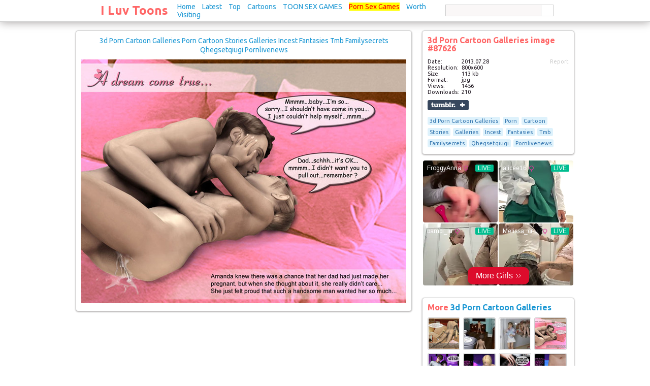

--- FILE ---
content_type: text/html; charset=UTF-8
request_url: http://www.iluvtoons.com/3d-porn-cartoon-galleries/87626.html
body_size: 7065
content:
<!DOCTYPE html PUBLIC "-//W3C//DTD XHTML 1.0 Transitional//EN" "http://www.w3.org/TR/xhtml1/DTD/xhtml1-transitional.dtd">
<html xmlns="http://www.w3.org/1999/xhtml">
<head>
<meta http-equiv="Content-Type" content="text/html; charset=utf-8" />
<title>3d Porn Cartoon Galleries image #87626</title>
<meta name="description" content="3d Porn Cartoon Galleries image - galleries, familysecrets, qhegsetqiugi, tmb, incest, stories, porn, cartoon, fantasies, pornlivenews - 87626 - 3d porn cartoon galleries" />
<link rel="canonical" href="http://www.iluvtoons.com/3d-porn-cartoon-galleries/87626.html" />
<link rel="stylesheet" type="text/css" href="/style.css" />
<script type="text/javascript" src="/js/app.js"></script>
<script type="text/javascript"> 
	if (top.location != self.location)
		top.location.replace(self.location);
</script>
<meta name="prVerify" content="7558d023edc3c45152e9d0d98b8b15e5" />
</head>
<body>
	<script type="text/javascript" src="https://ads.exoclick.com/ad_track.js"></script>
<script type="text/javascript" src="/frontend_loader.js"></script>
<script src="/ep.js"></script>

<style>
#spot-background {
	margin-top:38px;
	position: fixed;
	top: 0;
	left: 0;
}

#spot-background2 {
	margin-top:38px;
	position: fixed;
    top: 0;
    right: 0;
}


</style>


<div class="header">
	<table border="0" cellpadding="0" cellspacing="0" align="center" width="900">
		<tr>
			<td align="center" class="center" width="20%">
				<a href="/">I Luv Toons</a>
			</td>

			<td width="90%" class="left">
				<div style="font-size:12px">
				<a href="/">Home</a>
				<a href="/latest/">Latest</a>
				<a href="/top/">Top</a>
				<a href="/tags/">Cartoons</a>
				<a href="https://www.hornygamer.com/" target="_blank">TOON SEX GAMES</a>
				<a href="https://network.nutaku.net/images/lp/lust-goddess/thumb-survey/1/?ats=eyJhIjo2NTMyNSwiYyI6NjA0MjUzLCJuIjoxLCJzIjoxLCJlIjoxMDkxMywicCI6Mn0=" rel="nofollow" style="color:red;background-color: yellow">Porn Sex Games</a>
				
                                
				<a href="/news/">Worth Visiting</a>
       
                             
				</div>
			</td>

			<td align="right" width="30%">
				<form class="search" method="get" action="/">
					<input type="hidden" name="page" value="search" />
					<input type="hidden" name="sub" value="dispatch" />
					<table border="0" cellpadding="0" cellspacing="0">
						<tr>
							<td><input type="text" name="q" class="txt" value="" /></td>
							<td><input type="submit" class="btn" value="" /></td>
						</tr>
					</table>
				</form>
			</td>
		</tr>
	</table>
</div>
<!-- Go to www.addthis.com/dashboard to customize your tools --> <script type="text/javascript" src="//s7.addthis.com/js/300/addthis_widget.js#pubid=ra-5b3e3a29fa82d50a"></script>
<div class="content2">
	<div style="width:728px;margin:auto;padding:0 0 10px 0;font-size:16px;" align="center">
	
<script async type="application/javascript" src="https://a.realsrv.com/ad-provider.js"></script> 
 <ins class="adsbyexoclick" data-zoneid="4805370"></ins> 
 <script>(AdProvider = window.AdProvider || []).push({"serve": {}});</script>

</div>
<table border="0" cellpadding="0" cellspacing="0" width="100%">
	<tr>
		<td valign="top" width="660">
			<div class="box2">
				<h1 class="tac" style="margin-bottom:10px;"><a href="/media/images/1/3d-porn-cartoon-galleries/3d-porn-cartoon-galleries-87626.jpg" target="_blank" onclick="Im.h(87626, 'dl');" title="3d porn cartoon galleries image #87626">3d Porn Cartoon Galleries Porn Cartoon Stories Galleries Incest Fantasies Tmb Familysecrets Qhegsetqiugi Pornlivenews</a></h1>
				<div class="imgray">
										<a href="/media/images/1/3d-porn-cartoon-galleries/3d-porn-cartoon-galleries-87626.jpg" target="_blank" onclick="Im.h(87626, 'dl');" title="3d porn cartoon galleries image #87626"><img onload="Im.h(87626, 'v');" src="/media/images_640/1/3d-porn-cartoon-galleries/3d-porn-cartoon-galleries-87626.jpg" width="640" height="480" border="0" alt="3d porn cartoon galleries porn cartoon stories galleries incest fantasies tmb familysecrets qhegsetqiugi pornlivenews" /></a>
									</div>
			</div>
					</td>
		<td>&nbsp;</td>
		<td valign="top" width="300" class="sbar">
			<div class="box2 sbw">
	<h2>3d Porn Cartoon Galleries image #87626</h2>
	<br />
	<div class="fr"><a href="#" class="altc" onclick="return Im.re(87626);">Report</a></div>
	<table border="0" cellpadding="0" cellspacing="0">
		<tr>
			<td class="fn">Date:</td>
			<td><span class="date">2013.07.28</span></td>
		</tr>
		<tr>
			<td class="fn">Resolution:</td>
			<td>800x600</td>
		</tr>
		<tr>
			<td class="fn">Size:</td>
			<td>113 kb</td>
		</tr>
		<tr>
			<td class="fn">Format:</td>
			<td>jpg</td>
		</tr>
		<tr>
			<td class="fn">Views:</td>
			<td>1456</td>
		</tr>
		<tr>
			<td class="fn">Downloads:</td>
			<td>210</td>
		</tr>
	</table>
	<div style="margin:10px 0;">
		<table border="0" cellpadding="0" cellspacing="0">
			<tr>
				<td><a href="https://www.tumblr.com/share/photo?source=http%3A%2F%2Fwww.iluvtoons.com%2Fmedia%2Fimages%2F1%2F3d-porn-cartoon-galleries%2F3d-porn-cartoon-galleries-87626.jpg&amp;caption=3d+porn+cartoon+galleries&amp;clickthru=http%3A%2F%2Fwww.iluvtoons.com%2F3d-porn-cartoon-galleries%2F87626.html" title="Share on Tumblr" style="display:inline-block; text-indent:-9999px; overflow:hidden; width:81px; height:20px; background:url('http://platform.tumblr.com/v1/share_1.png') top left no-repeat transparent;">Share on Tumblr</a></td>
				<td></td>
			</tr>
		</table>
	</div>
	<div class="tags2">
		<a href="/3d-porn-cartoon-galleries/" title="3d Porn Cartoon Galleries">3d Porn Cartoon Galleries</a>
						<a href="/porn/" title="Porn">Porn</a>
								<a href="/cartoon/" title="Cartoon">Cartoon</a>
								<a href="/stories/" title="Stories">Stories</a>
								<a href="/galleries/" title="Galleries">Galleries</a>
								<a href="/incest/" title="Incest">Incest</a>
								<a href="/fantasies/" title="Fantasies">Fantasies</a>
								<a href="/tmb/" title="Tmb">Tmb</a>
								<a href="/familysecrets/" title="Familysecrets">Familysecrets</a>
								<span>Qhegsetqiugi</span>
								<span>Pornlivenews</span>
					</div>
	</div>			<div style="padding-bottom:10px;">
<iframe src="https://gorillatraffic.xyz/dbanner.php?position=in_content&domain=iluvtoosn.com" scrolling="no" style="margin: 0 auto; border: none; display: block; background-color: transparent; max-width: 100%; max-height: 100%; width: 300px; height: 250px;"></iframe>
<br>

<script async type="application/javascript" src="https://a.realsrv.com/ad-provider.js"></script> 
 <ins class="adsbyexoclick" data-zoneid="4701570"></ins> 
 <script>(AdProvider = window.AdProvider || []).push({"serve": {}});</script>
</div>
			<div class="box2 sbw">
	<h2>More <a href="/3d-porn-cartoon-galleries/" title="3d Porn Cartoon Galleries">3d Porn Cartoon Galleries</a></h2>
	<br />
	<div class="list1">
				<div class="item"><a href="/3d-porn-cartoon-galleries/24154.html" title="3d Porn Cartoon Galleries"><img width="60" height="60" src="/media/thumbs_60x60/1/379/24154.jpg" alt="3d porn cartoon galleries" border="0" /></a></div>
				<div class="item"><a href="/3d-porn-cartoon-galleries/60655.html" title="3d Porn Cartoon Galleries"><img width="60" height="60" src="/media/thumbs_60x60/1/379/60655.jpg" alt="3d porn cartoon galleries" border="0" /></a></div>
				<div class="item"><a href="/3d-porn-cartoon-galleries/95141.html" title="3d Porn Cartoon Galleries"><img width="60" height="60" src="/media/thumbs_60x60/1/379/95141.jpg" alt="3d porn cartoon galleries" border="0" /></a></div>
				<div class="item"><a href="/3d-porn-cartoon-galleries/87626.html" title="3d Porn Cartoon Galleries"><img width="60" height="60" src="/media/thumbs_60x60/1/379/87626.jpg" alt="3d porn cartoon galleries" border="0" /></a></div>
				<div class="item"><a href="/3d-porn-cartoon-galleries/66825.html" title="3d Porn Cartoon Galleries"><img width="60" height="60" src="/media/thumbs_60x60/1/379/66825.jpg" alt="3d porn cartoon galleries" border="0" /></a></div>
				<div class="item"><a href="/3d-porn-cartoon-galleries/35459.html" title="3d Porn Cartoon Galleries"><img width="60" height="60" src="/media/thumbs_60x60/1/379/35459.jpg" alt="3d porn cartoon galleries" border="0" /></a></div>
				<div class="item"><a href="/3d-porn-cartoon-galleries/60650.html" title="3d Porn Cartoon Galleries"><img width="60" height="60" src="/media/thumbs_60x60/1/379/60650.jpg" alt="3d porn cartoon galleries" border="0" /></a></div>
				<div class="item"><a href="/3d-porn-cartoon-galleries/60649.html" title="3d Porn Cartoon Galleries"><img width="60" height="60" src="/media/thumbs_60x60/1/379/60649.jpg" alt="3d porn cartoon galleries" border="0" /></a></div>
				<div class="item"><a href="/3d-porn-cartoon-galleries/66824.html" title="3d Porn Cartoon Galleries"><img width="60" height="60" src="/media/thumbs_60x60/1/379/66824.jpg" alt="3d porn cartoon galleries" border="0" /></a></div>
				<div class="item"><a href="/3d-porn-cartoon-galleries/44993.html" title="3d Porn Cartoon Galleries"><img width="60" height="60" src="/media/thumbs_60x60/1/379/44993.jpg" alt="3d porn cartoon galleries" border="0" /></a></div>
				<div class="item"><a href="/3d-porn-cartoon-galleries/24156.html" title="3d Porn Cartoon Galleries"><img width="60" height="60" src="/media/thumbs_60x60/1/379/24156.jpg" alt="3d porn cartoon galleries" border="0" /></a></div>
				<div class="item"><a href="/3d-porn-cartoon-galleries/44985.html" title="3d Porn Cartoon Galleries"><img width="60" height="60" src="/media/thumbs_60x60/1/379/44985.jpg" alt="3d porn cartoon galleries" border="0" /></a></div>
				<div class="item"><a href="/3d-porn-cartoon-galleries/35458.html" title="3d Porn Cartoon Galleries"><img width="60" height="60" src="/media/thumbs_60x60/1/379/35458.jpg" alt="3d porn cartoon galleries" border="0" /></a></div>
				<div class="item"><a href="/3d-porn-cartoon-galleries/24146.html" title="3d Porn Cartoon Galleries"><img width="60" height="60" src="/media/thumbs_60x60/1/379/24146.jpg" alt="3d porn cartoon galleries" border="0" /></a></div>
				<div class="item"><a href="/3d-porn-cartoon-galleries/35448.html" title="3d Porn Cartoon Galleries"><img width="60" height="60" src="/media/thumbs_60x60/1/379/35448.jpg" alt="3d porn cartoon galleries" border="0" /></a></div>
				<div class="item"><a href="/3d-porn-cartoon-galleries/24149.html" title="3d Porn Cartoon Galleries"><img width="60" height="60" src="/media/thumbs_60x60/1/379/24149.jpg" alt="3d porn cartoon galleries" border="0" /></a></div>
				<div class="clr"></div>
	</div>
</div>		</td>
	</tr>
</table>
<script type="text/javascript" src="http://syndication.exoclick.com/splash.php?cat=110&idsite=199967&idzone=592095&login=mikex&type=4"></script>
<script src="https://platform.tumblr.com/v1/share.js"></script></div>
<div align="center">
    <br>
<script type="application/javascript" data-idzone="4701572" src="https://a.realsrv.com/nativeads-v2.js" ></script>

</div>


</noscript>
<div class="footer" style="clear:both">
    <br><br>
	<a href="/contact/" rel="nofollow">Contact</a>
	<a href="/privacy-policy/" rel="nofollow">Privacy Policy</a>
	<a href="/dmca-notice/" rel="nofollow">DMCA Notice</a>
	<a href="/2257-exemption/" rel="nofollow">2257 Exemption</a>
</div>



<div id="ajopr"></div>
	<!-- Google tag (gtag.js) -->
<script async src="https://www.googletagmanager.com/gtag/js?id=G-D0TYDKWJMG"></script>
<script>
  window.dataLayer = window.dataLayer || [];
  function gtag(){dataLayer.push(arguments);}
  gtag('js', new Date());

  gtag('config', 'G-D0TYDKWJMG');
</script>

<script type="application/javascript">
(function() {

    //version 1.0.0

    var adConfig = {
    "ads_host": "a.realsrv.com",
    "syndication_host": "syndication.realsrv.com",
    "idzone": 5011104,
    "popup_fallback": false,
    "popup_force": false,
    "chrome_enabled": true,
    "new_tab": false,
    "frequency_period": 720,
    "frequency_count": 1,
    "trigger_method": 3,
    "trigger_class": "",
    "only_inline": false,
    "t_venor": false
};

window.document.querySelectorAll||(document.querySelectorAll=document.body.querySelectorAll=Object.querySelectorAll=function o(e,i,t,n,r){var c=document,a=c.createStyleSheet();for(r=c.all,i=[],t=(e=e.replace(/\[for\b/gi,"[htmlFor").split(",")).length;t--;){for(a.addRule(e[t],"k:v"),n=r.length;n--;)r[n].currentStyle.k&&i.push(r[n]);a.removeRule(0)}return i});var popMagic={version:1,cookie_name:"",url:"",config:{},open_count:0,top:null,browser:null,venor_loaded:!1,venor:!1,configTpl:{ads_host:"",syndication_host:"",idzone:"",frequency_period:720,frequency_count:1,trigger_method:1,trigger_class:"",popup_force:!1,popup_fallback:!1,chrome_enabled:!0,new_tab:!1,cat:"",tags:"",el:"",sub:"",sub2:"",sub3:"",only_inline:!1,t_venor:!1,cookieconsent:!0},init:function(o){if(void 0!==o.idzone&&o.idzone){void 0===o.customTargeting&&(o.customTargeting=[]),window.customTargeting=o.customTargeting||null;var e=Object.keys(o.customTargeting).filter(function(o){return o.search("ex_")>=0});for(var i in e.length&&e.forEach((function(o){return this.configTpl[o]=null}).bind(this)),this.configTpl)this.configTpl.hasOwnProperty(i)&&(void 0!==o[i]?this.config[i]=o[i]:this.config[i]=this.configTpl[i]);void 0!==this.config.idzone&&""!==this.config.idzone&&(!0!==this.config.only_inline&&this.loadHosted(),this.addEventToElement(window,"load",this.preparePop))}},getCountFromCookie:function(){if(!this.config.cookieconsent)return 0;var o=popMagic.getCookie(popMagic.cookie_name),e=void 0===o?0:parseInt(o);return isNaN(e)&&(e=0),e},shouldShow:function(){if(popMagic.open_count>=popMagic.config.frequency_count)return!1;var o=popMagic.getCountFromCookie();return popMagic.open_count=o,!(o>=popMagic.config.frequency_count)},venorShouldShow:function(){return!popMagic.config.t_venor||popMagic.venor_loaded&&"0"===popMagic.venor},setAsOpened:function(){var o=1;o=0!==popMagic.open_count?popMagic.open_count+1:popMagic.getCountFromCookie()+1,popMagic.config.cookieconsent&&popMagic.setCookie(popMagic.cookie_name,o,popMagic.config.frequency_period)},loadHosted:function(){var o=document.createElement("script");for(var e in o.type="application/javascript",o.async=!0,o.src="//"+this.config.ads_host+"/popunder1000.js",o.id="popmagicldr",this.config)this.config.hasOwnProperty(e)&&"ads_host"!==e&&"syndication_host"!==e&&o.setAttribute("data-exo-"+e,this.config[e]);var i=document.getElementsByTagName("body").item(0);i.firstChild?i.insertBefore(o,i.firstChild):i.appendChild(o)},preparePop:function(){if(!("object"==typeof exoJsPop101&&exoJsPop101.hasOwnProperty("add"))){if(popMagic.top=self,popMagic.top!==self)try{top.document.location.toString()&&(popMagic.top=top)}catch(o){}if(popMagic.cookie_name="zone-cap-"+popMagic.config.idzone,popMagic.config.t_venor&&popMagic.shouldShow()){var e=new XMLHttpRequest;e.onreadystatechange=function(){e.readyState==XMLHttpRequest.DONE&&(popMagic.venor_loaded=!0,200==e.status&&(popMagic.venor=e.responseText))};var i="https:"!==document.location.protocol&&"http:"!==document.location.protocol?"https:":document.location.protocol;e.open("GET",i+"//"+popMagic.config.syndication_host+"/venor.php",!0);try{e.send()}catch(t){popMagic.venor_loaded=!0}}if(popMagic.buildUrl(),popMagic.browser=popMagic.browserDetector.detectBrowser(navigator.userAgent),popMagic.config.chrome_enabled||"chrome"!==popMagic.browser.name&&"crios"!==popMagic.browser.name){var n=popMagic.getPopMethod(popMagic.browser);popMagic.addEvent("click",n)}}},getPopMethod:function(o){return popMagic.config.popup_force||popMagic.config.popup_fallback&&"chrome"===o.name&&o.version>=68&&!o.isMobile?popMagic.methods.popup:o.isMobile?popMagic.methods.default:"chrome"===o.name?popMagic.methods.chromeTab:popMagic.methods.default},buildUrl:function(){var o,e="https:"!==document.location.protocol&&"http:"!==document.location.protocol?"https:":document.location.protocol,i=top===self?document.URL:document.referrer,t={type:"inline",name:"popMagic",ver:this.version};this.url=e+"//"+this.config.syndication_host+"/splash.php?cat="+this.config.cat+"&idzone="+this.config.idzone+"&type=8&p="+encodeURIComponent(i)+"&sub="+this.config.sub+(""!==this.config.sub2?"&sub2="+this.config.sub2:"")+(""!==this.config.sub3?"&sub3="+this.config.sub3:"")+"&block=1&el="+this.config.el+"&tags="+this.config.tags+"&cookieconsent="+this.config.cookieconsent+"&scr_info="+encodeURIComponent(btoa((o=t).type+"|"+o.name+"|"+o.ver))},addEventToElement:function(o,e,i){o.addEventListener?o.addEventListener(e,i,!1):o.attachEvent?(o["e"+e+i]=i,o[e+i]=function(){o["e"+e+i](window.event)},o.attachEvent("on"+e,o[e+i])):o["on"+e]=o["e"+e+i]},addEvent:function(o,e){var i;if("3"==popMagic.config.trigger_method){for(r=0,i=document.querySelectorAll("a");r<i.length;r++)popMagic.addEventToElement(i[r],o,e);return}if("2"==popMagic.config.trigger_method&&""!=popMagic.config.trigger_method){var t,n=[];t=-1===popMagic.config.trigger_class.indexOf(",")?popMagic.config.trigger_class.split(" "):popMagic.config.trigger_class.replace(/\s/g,"").split(",");for(var r=0;r<t.length;r++)""!==t[r]&&n.push("."+t[r]);for(r=0,i=document.querySelectorAll(n.join(", "));r<i.length;r++)popMagic.addEventToElement(i[r],o,e);return}popMagic.addEventToElement(document,o,e)},setCookie:function(o,e,i){if(!this.config.cookieconsent)return!1;i=parseInt(i,10);var t=new Date;t.setMinutes(t.getMinutes()+parseInt(i));var n=encodeURIComponent(e)+"; expires="+t.toUTCString()+"; path=/";document.cookie=o+"="+n},getCookie:function(o){if(!this.config.cookieconsent)return!1;var e,i,t,n=document.cookie.split(";");for(e=0;e<n.length;e++)if(i=n[e].substr(0,n[e].indexOf("=")),t=n[e].substr(n[e].indexOf("=")+1),(i=i.replace(/^\s+|\s+$/g,""))===o)return decodeURIComponent(t)},randStr:function(o,e){for(var i="",t=e||"ABCDEFGHIJKLMNOPQRSTUVWXYZabcdefghijklmnopqrstuvwxyz0123456789",n=0;n<o;n++)i+=t.charAt(Math.floor(Math.random()*t.length));return i},isValidUserEvent:function(o){return"isTrusted"in o&&!!o.isTrusted&&"ie"!==popMagic.browser.name&&"safari"!==popMagic.browser.name||0!=o.screenX&&0!=o.screenY},isValidHref:function(o){return void 0!==o&&""!=o&&!/\s?javascript\s?:/i.test(o)},findLinkToOpen:function(o){var e=o,i=!1;try{for(var t=0;t<20&&!e.getAttribute("href")&&e!==document&&"html"!==e.nodeName.toLowerCase();)e=e.parentNode,t++;var n=e.getAttribute("target");n&&-1!==n.indexOf("_blank")||(i=e.getAttribute("href"))}catch(r){}return popMagic.isValidHref(i)||(i=!1),i||window.location.href},getPuId:function(){return"ok_"+Math.floor(89999999*Math.random()+1e7)},browserDetector:{browserDefinitions:[["firefox",/Firefox\/([0-9.]+)(?:\s|$)/],["opera",/Opera\/([0-9.]+)(?:\s|$)/],["opera",/OPR\/([0-9.]+)(:?\s|$)$/],["edge",/Edg(?:e|)\/([0-9._]+)/],["ie",/Trident\/7\.0.*rv:([0-9.]+)\).*Gecko$/],["ie",/MSIE\s([0-9.]+);.*Trident\/[4-7].0/],["ie",/MSIE\s(7\.0)/],["safari",/Version\/([0-9._]+).*Safari/],["chrome",/(?!Chrom.*Edg(?:e|))Chrom(?:e|ium)\/([0-9.]+)(:?\s|$)/],["chrome",/(?!Chrom.*OPR)Chrom(?:e|ium)\/([0-9.]+)(:?\s|$)/],["bb10",/BB10;\sTouch.*Version\/([0-9.]+)/],["android",/Android\s([0-9.]+)/],["ios",/Version\/([0-9._]+).*Mobile.*Safari.*/],["yandexbrowser",/YaBrowser\/([0-9._]+)/],["crios",/CriOS\/([0-9.]+)(:?\s|$)/]],detectBrowser:function(o){var e=o.match(/Android|BlackBerry|iPhone|iPad|iPod|Opera Mini|IEMobile|WebOS|Windows Phone/i);for(var i in this.browserDefinitions){var t=this.browserDefinitions[i];if(t[1].test(o)){var n=t[1].exec(o),r=n&&n[1].split(/[._]/).slice(0,3),c=Array.prototype.slice.call(r,1).join("")||"0";return r&&r.length<3&&Array.prototype.push.apply(r,1===r.length?[0,0]:[0]),{name:t[0],version:r.join("."),versionNumber:parseFloat(r[0]+"."+c),isMobile:e}}}return{name:"other",version:"1.0",versionNumber:1,isMobile:e}}},methods:{default:function(o){if(!popMagic.shouldShow()||!popMagic.venorShouldShow()||!popMagic.isValidUserEvent(o))return!0;var e=o.target||o.srcElement,i=popMagic.findLinkToOpen(e);return window.open(i,"_blank"),popMagic.setAsOpened(),popMagic.top.document.location=popMagic.url,void 0!==o.preventDefault&&(o.preventDefault(),o.stopPropagation()),!0},chromeTab:function(o){if(!popMagic.shouldShow()||!popMagic.venorShouldShow()||!popMagic.isValidUserEvent(o)||void 0===o.preventDefault)return!0;o.preventDefault(),o.stopPropagation();var e=top.window.document.createElement("a"),i=o.target||o.srcElement;e.href=popMagic.findLinkToOpen(i),document.getElementsByTagName("body")[0].appendChild(e);var t=new MouseEvent("click",{bubbles:!0,cancelable:!0,view:window,screenX:0,screenY:0,clientX:0,clientY:0,ctrlKey:!0,altKey:!1,shiftKey:!1,metaKey:!0,button:0});t.preventDefault=void 0,e.dispatchEvent(t),e.parentNode.removeChild(e),window.open(popMagic.url,"_self"),popMagic.setAsOpened()},popup:function(o){if(!popMagic.shouldShow()||!popMagic.venorShouldShow()||!popMagic.isValidUserEvent(o))return!0;var e="";if(popMagic.config.popup_fallback&&!popMagic.config.popup_force){var i,t=Math.max(Math.round(.8*window.innerHeight),300),n=Math.max(Math.round(.7*window.innerWidth),300);e="menubar=1,resizable=1,width="+n+",height="+t+",top="+(window.screenY+100)+",left="+(window.screenX+100)}var r=document.location.href,c=window.open(r,popMagic.getPuId(),e);setTimeout(function(){c.location.href=popMagic.url},200),popMagic.setAsOpened(),void 0!==o.preventDefault&&(o.preventDefault(),o.stopPropagation())}}};    popMagic.init(adConfig);
})();


</script>


<script id="aclib" type="text/javascript" src="//acscdn.com/script/aclib.js"></script>
<script type="text/javascript">
    aclib.runInPagePush({
        zoneId: '9467034',
        refreshRate: 30,
        maxAds: 2,
    });
</script>


<script async type="application/javascript" src="https://a.magsrv.com/ad-provider.js"></script>
 <ins class="eas6a97888e31" data-zoneid="4701564"></ins>
 <script>(AdProvider = window.AdProvider || []).push({"serve": {}});</script>

<script defer src="https://static.cloudflareinsights.com/beacon.min.js/vcd15cbe7772f49c399c6a5babf22c1241717689176015" integrity="sha512-ZpsOmlRQV6y907TI0dKBHq9Md29nnaEIPlkf84rnaERnq6zvWvPUqr2ft8M1aS28oN72PdrCzSjY4U6VaAw1EQ==" data-cf-beacon='{"version":"2024.11.0","token":"04cf82aca80e45b8a5ae1583239a5a92","r":1,"server_timing":{"name":{"cfCacheStatus":true,"cfEdge":true,"cfExtPri":true,"cfL4":true,"cfOrigin":true,"cfSpeedBrain":true},"location_startswith":null}}' crossorigin="anonymous"></script>
</body>
</html>


--- FILE ---
content_type: text/css
request_url: http://www.iluvtoons.com/style.css
body_size: 1801
content:
@import url(http://fonts.googleapis.com/css?family=Ubuntu:400,700);

body, form, h1, h2, h3, ul, input, select, textarea
	{ margin:0; }
body
	{ background:url(images/bg.png) repeat fixed; }
body, input, textarea, select
	{ font-family:"Ubuntu", Tahoma, Verdana, Arial; }
body
	{ color:#211922; font-size:11px; }

form
	{ margin:0; }

.fl
	{ float:left; }
.fr
	{ float:right; }
.clr
	{ clear:both; }
.tac
	{ text-align:center; }

a
	{ text-decoration:none; color:#1d98d4; }
a:hover
	{ color:#9ddaf7; }

h1, h2
	{ margin:0; padding:0; }
h1
	{ font-size:18px; line-height:18px; color:#FF6666; }
h2
	{ font-size:16px; line-height:16px; color:#FF6666; }

.header
	{ border-bottom:1px solid #CCC; background:#FFF; padding:5px 0; box-shadow: 0 1px 18px rgba(34, 25, 25, 0.4); position:fixed; left:0px; top:0px; width:100%; z-index:1; }
.header .left
	{ padding-left:10px; }
.header .left a
	{ font-size:14px; margin-right:10px; }
.header .center
	{ font-size:24px; font-weight:bold; }
.header .center a
	{ color:#FF6666; }

.search
	{ border:1px solid #CCC; float:right; }
.search .txt
	{ background:#FAF7F7; padding:4px 5px; border:0; margin:0; font-size:12px; border-right:1px solid #CCC;  }
.search .btn
	{ padding:0; border:0; background:url(images/search.gif) no-repeat center; width:23px; height:21px; cursor:pointer; }

.content
	{ margin:50px auto 25px; width:904px; }
.content2
	{ margin:50px auto 25px; width:982px; }
#mainc
	{ margin-right:-20px;position:relative; }

.menu a
	{ font-size:14px; }
.box1
	{ border:1px solid #CCC; border-radius:5px; background:#FFF; width:220px; margin:0 8px 8px 0; float:left; box-shadow: 0 1px 3px rgba(34, 25, 25, 0.4); position:relative; z-index: 10;}
.box1 .h
	{ padding:7px 10px 7px 10px; border-bottom: 1px solid #D9D4D4; font-size:12px; }
.box1 .c
	{ padding:10px 10px 7px 10px; }
.box1 .name1
	{ text-align:center; line-height:12px; padding:0 10px 5px 10px; }
.box1 .name2
	{ text-align:center; line-height:12px; background:#F2F0F0; color:#AD9C9C; padding:6px 10px 5px 10px; border-top: 1px solid #D9D4D4; font-size:12px; }
.tags1 span
	{ background:#DEF2FC; color:#3375AF; padding:2px 4px; line-height:22px; margin:0px 1px 4px 1px; border-radius:3px; }

.imel
	{ position:relative; z-index: 10;}
.imel span
	{ display:block; position:absolute; display:block; padding:1px 3px 1px 22px; border:1px solid #CCC; border-radius:4px; filter:alpha(opacity:80); opacity:0.8; color:#AA3333; font-size:13px; }
.imel span.v
	{ right:14px; bottom:11px; background:#FFFFFF url(images/eye.png) 2px 2px no-repeat; }
.imel a:hover span
	{ display:none; }

.box2
	{ border:1px solid #CCC; border-radius:5px; background:#FFF; box-shadow: 0 1px 3px rgba(34, 25, 25, 0.4); padding:10px; position: relative; z-index:10;}
.sbar .sbw
	{ margin-bottom:10px; }
.tags2 a, .tags2 span
	{ background:#DEF2FC; color:#3375AF; padding:2px 4px; line-height:22px; margin:0px 2px 4px 0px; border-radius:3px; }

.imgray
	{ width:640px; background:#F6F6F6; text-align:center; margin-bottom:5px; }

.fn
	{ padding-right:5px; }
.altc
	{ color:#CCC; }
a.altc:hover
	{ text-decoration:underline; }

.list1
	 { margin-right:-10px; }
.list1 .item
	{ width:60px; height:60px; margin:0 10px 10px 0; float:left; }
.list1 .item img
	{ padding:1px; border:1px solid #CCC; border-radius:3px; }

h1.tac a
	{ font-size:14px; font-weight:400; }

.paging
	{ text-align:center; margin-top:10px; }
.paging .btn
	{ border:1px solid #CCC; border-radius:5px; background:#FFF; padding:3px 7px; font-size:14px; margin:0 2px; float:left; display:block; }
	
.edit
	{ font-size:14px; }
.edit .con
	{ padding:4px 7px; border-radius:2px; margin-bottom:10px; }
.edit .fn
	{ padding:4px 10px 4px 0; float:left; width:120px; font-size:13px; }
.edit .fn2
	{ padding:0px 10px 4px 0; float:left; width:120px; }
.edit .err
	{ color:#F00; margin-left:130px; }
.edit .note
	{ font-size:11px; color:#AAA; margin-left:130px; }
.edit .txt, .edit2 .txt
	{ border:1px solid #CCC; background-color:#FFFEFD; border-radius:2px; color:#777777; padding:4px 7px; width:300px; box-shadow:0 1px 1px #FFFFFF inset; }
.edit textarea, .edit2 textarea
	{ border:1px solid #CCC; background-color:#FFFEFD; border-radius:2px; color:#777777; padding:4px 7px; width:500px; box-shadow:0 1px 1px #FFFFFF inset; }
.edit select, .edit2 select
	{ border:1px solid #CCC; background-color:#FFFEFD; border-radius:2px; color:#777777; padding:3px 4px; width:316px; box-shadow:0 1px 1px #FFFFFF inset; }
.edit .btn, .edit2 .btn, .btn2
	{ background-color:#FFFEFD; border-color:#CCC #BFBFBF #BFBFBF #CCC; border-radius:4px; border-style:solid; border-width:1px; color:#555555; font-size:13px;
		line-height:20px; padding:2px 9px; cursor:pointer; }

.edit2 .fnt
	{ padding-bottom:4px; font-size:13px; }
.edit2 .fc, .edit2 .c
	{ padding-bottom:8px; }
.edit2 textarea
	{ width:300px; height:80px; }
.edit2 .err
	{ padding-top:2px; color:#F00; }
.edit2 .msg
	{ padding:3px 0px; color:#0F0; font-size:13px; }
.edit2 .fn
	{ font-size:13px; }

.msgc
	{ display:none; border-radius:2px; margin-bottom:10px; padding:10px; font-size:13px; background:#E9F6E3; border:1px solid #CEEDC4; color:#93C088; }
.errc
	{ display:none; border-radius:2px; margin-bottom:10px; padding:10px; font-size:13px; background:#FFE3E3; border:1px solid #FDCDCD; color:#CF9494; }

.loading
	{ width:16px; height:11px; background:url(images/loading.gif); display:none; }
form .loading
	{ float:left; margin:7px 0 0 20px; }
form.edit2 .loading
	{ margin-top:0px; }

.footer
	{ text-align:center; font-size:11px; margin-right:20px; padding-bottom:20px; }
.footer a
	{ margin:0 5px; color:#999; }

.ajopc
	{ background:rgba(0, 0, 0, 0.5); position:absolute; top:0; left:0; width:100%; height:100%; z-index:100; }
.ajopb
	{ background:#FAFAFF; margin-top:40px; padding:10px; border-radius:6px; box-shadow:0px 0px 10px rgba(0, 0, 0, 0.5); }
.ajopb .con
	{ padding:10px; background:#FFF; border:1px solid #DDD; border-radius:2px; }
.ajopb .title
	{ background:#FAFAFF; padding:0px 5px 5px 5px; margin-top:-4px; font-size:16px; text-transform:uppercase; text-align:center; font-weight:bold; }
.ajopc .close
	{ background:url(images/close.png) no-repeat; height:22px; width:22px; display:block; float:right; outline:none; margin:-4px 3px 0 0; }
	
	

--- FILE ---
content_type: application/javascript; charset=utf-8
request_url: http://www.iluvtoons.com/js/app.js
body_size: 4153
content:
var box = {
	cols: 4,
	colh: [0, 0, 0, 0],
	bmar: 10,
	rmar: 10,
	bw: 220,
	
	shortest: function() {
		var a = 0;
		for (var i = 1; i < this.cols; i++)
			if (this.colh[i] < this.colh[a])
				a = i;
		return a;
	},
	
	longest: function() {
		var a = 0;
		for (var i = 1; i < this.cols; i++)
			if (this.colh[i] > this.colh[a])
				a = i;
		return a;
	},
	
	Arrange: function() {
		var i = 0;
		var x = null;
		this.colh = [0, 0, 0, 0];
		while (x = $('box_'+i)) {
			var sc = this.shortest();
			var ch = x.clientHeight;
			
			var xp = sc * (this.bw + this.rmar);
			var yp = this.colh[sc];
			
			x.style.position = 'absolute';
			x.style.left = xp + 'px';
			x.style.top = yp + 'px';
			
			this.colh[sc] += ch + this.bmar;
			
			i++;
		}
		
		var lc = this.longest();
		var ch = this.colh[lc];
		if (i)
			$('mainc').style.height = ch + 'px';
	}
}

var Im = {
	h: function(id, type) {
		new Ajax.Request('/req/im/h.req.php', { method:'post', asynchronous:false, postBody:'id='+id+'&type='+type, onComplete: function(t) { if (t.responseText.length) alert(t.responseText); } });
	},
	re: function(id) {
		Ui.Req('/req/im/report.req.php', {
			method: 'post',
			postBody: 'id='+id,
			onComplete: function() {
				$('ajopc').style.height = getDocHeight() + 'px';
				var tb = $('ajopc').getElementsByTagName('table')[0];
				tb.style.marginTop = (getScrollTop() + 50) + 'px';
			}
		});
		return false;
	},
	red: function(f, id) {
		$('xsubmit').disabled = true;
		$('xe_option').innerHTML = '';
		$('xe_comments').innerHTML = '';
		$('xm_main').innerHTML = '';
		var option_id = 0;
		for (var i = 0; i < f.option_id.length; i++)
			if (f.option_id[i].checked)
				option_id = f.option_id[i].value;
		if (!option_id) {
			$('xe_option').innerHTML = 'Choose an option';
			$('xsubmit').disabled = false;
			return false;
		}
		if ((option_id == 9 || option_id == 7) && !f.comments.value.length) {
			$('xe_comments').innerHTML = 'Additional comments are required for the selected option';
			$('xsubmit').disabled = false;
			return false;
		}
		new Ajax.Request('/req/im/report_do.req.php', {
			method: 'post',
			postBody: 'id='+id+'&option_id='+option_id+'&comments='+encodeURIComponent(f.comments.value),
			onComplete: function(t) {
				var a = t.responseText.split("\n");
				if (a[0] == 'OK') {
					$('xm_main').innerHTML = 'Your report has been saved and will be processed.<br />Thank you.';
				} else {
					alert(t.responseText);
					$('xsubmit').disabled = false;
				}
			}
		});
		return false;
	},
	Del: function(id) {
		$('dellink').onclick = function() { return false; }
		$('dellink').innerHTML = 'Deleting';
		new Ajax.Request('/req/im/del.req.php', {
			method:'post',
			postBody:'id='+id,
			onComplete: function(t) {
				var a = t.responseText.split("\n");
				if (a[0] == 'OK') {
					$('dellink').innerHTML = 'Deleted';
				} else {
					alert(t.responseText);
				}
			}
		});
		return false;
	},
	CC: function(id) {
		$('cclink').onclick = function() { return false; }
		$('cclink').innerHTML = 'Clearing';
		new Ajax.Request('/req/im/cc.req.php', {
			method:'post',
			postBody:'id='+id,
			onComplete: function(t) {
				var a = t.responseText.split("\n");
				if (a[0] == 'OK') {
					$('cclink').innerHTML = 'Cleared';
				} else {
					alert(t.responseText);
				}
			}
		});
		return false;
	}
}

function getScrollTop() { 
	if (typeof(pageYOffset) != 'undefined')
        return pageYOffset; 
	var B = document.body;
	var D = document.documentElement; 
	D = (D.clientHeight) ? D: B;
	return D.scrollTop;
}

function getDocHeight() {
	var D = document;
    return Math.max(
		Math.max(D.body.scrollHeight, D.documentElement.scrollHeight),
		Math.max(D.body.offsetHeight, D.documentElement.offsetHeight),
		Math.max(D.body.clientHeight, D.documentElement.clientHeight)
    );
}

var Ui = {
	Req: function(f, p) {
		var p = p || {};
		new Ajax.Updater('ajopr', f, p);
	},
	Cl: function() {
		window.onscroll = function() { };
		$('ajopr').innerHTML = '';
		return false;
	}
}

String.prototype.trim = function(mask) {
	var mask = mask || '\\s';
	var Re = new RegExp('^['+mask+']+|['+mask+']+$', 'g');
	return this.replace(Re, '');
};

var PG = {
	N: false, P:false,
	I: function() {
		document.onkeydown = function(e) {
			var e = e || window.event;
			if (e.keyCode == 39 && PG.N) {
				if (PG.CK(e))
					return true;
				document.location.href = PG.N;
				PG.K();
				return false;
			}
			if (e.keyCode == 37 && PG.P) {
				if (PG.CK(e))
					return true;
				document.location.href = PG.P;
				PG.K();
				return false;
			}
			return true;
		}
	},
	K: function() {
		document.onkeydown = function() { };
	},
	CK: function(e) {
		if (e.target) {
			if (e.target.tagName.toUpperCase() != 'HTML' && e.target.tagName.toUpperCase() != 'BODY')
				return true;
			return false;
		}
		else if (e.srcElement) {
			if (e.srcElement != document.body)
				return true;
			return false;
		}
		return false;
	}
}

function _GDU(f) {
	var s = '';
	var e = getFormElements(f);
	for (var i = 0; i < e.length; i++)
		if ((e[i].tagName.toLowerCase() == 'input' && (e[i].type == 'text' || e[i].type == 'password' || e[i].type == 'hidden')) || e[i].tagName.toLowerCase() == 'textarea' || (e[i].tagName.toLowerCase() == 'select' && !e[i].multiple))
			s += '&' + encodeURIComponent(e[i].name) + '=' + encodeURIComponent(e[i].value);
		else if (e[i].tagName.toLowerCase() == 'select' && e[i].multiple) {
			for (var j = 0; j < e[i].options.length; j++)
				if (e[i].options[j].selected)
					s += '&' + encodeURIComponent(e[i].name) + '=' + encodeURIComponent(e[i].options[j].value);
		}
		else if (e[i].tagName.toLowerCase() == 'input' && e[i].type == 'checkbox')
			s += '&' + encodeURI(e[i].name).replace(/&/g, '%26') + '=' + (e[i].checked?1:0);
		else if (e[i].tagName.toLowerCase() == 'input' && e[i].type == 'radio' && e[i].checked)
			s += '&' + encodeURI(e[i].name).replace(/&/g, '%26') + '=' + encodeURIComponent(e[i].value);
	return s.substr(1);
}

function getFormElements(f) {
	var ret = [];
	var e = f.getElementsByTagName('input');
	for (var i = 0; i < e.length; i++)
		if (e[i].type.toLowerCase() != 'submit')
			ret.push(e[i]);
	var e = f.getElementsByTagName('textarea');
	for (var i = 0; i < e.length; i++)
		ret.push(e[i]);
	var e = f.getElementsByTagName('select');
	for (var i = 0; i < e.length; i++)
		ret.push(e[i]);
	return ret;
}

String.prototype.trim = function(mask) {
	var mask = mask || '\\s';
	var Re = new RegExp('^['+mask+']+|['+mask+']+$', 'g');
	return this.replace(Re, '');
};

var Prototype = {
	Version: '1.4.0_pre10_ajax',
	
	emptyFunction: function() {},
	K: function(x) {return x}
}

var Class = {
	create: function() {
		return function() { 
			this.initialize.apply(this, arguments);
		}
	}
}

var Abstract = new Object();

Object.extend = function(destination, source) {
	for (property in source) {
		destination[property] = source[property];
	}
	return destination;
}

Object.inspect = function(object) {
	try {
		if (object == undefined) return 'undefined';
		if (object == null) return 'null';
		return object.inspect ? object.inspect() : object.toString();
	} catch (e) {
		if (e instanceof RangeError) return '...';
		throw e;
	}
}

Function.prototype.bind = function(object) {
	var __method = this;
	return function() {
		return __method.apply(object, arguments);
	}
}

Function.prototype.bindAsEventListener = function(object) {
	var __method = this;
	return function(event) {
		return __method.call(object, event || window.event);
	}
}

Object.extend(Number.prototype, {
	toColorPart: function() {
		var digits = this.toString(16);
		if (this < 16) return '0' + digits;
		return digits;
	},

	succ: function() {
		return this + 1;
	},
	
	times: function(iterator) {
		$R(0, this, true).each(iterator);
		return this;
	}
});

var Try = {
	these: function() {
		var returnValue;

		for (var i = 0; i < arguments.length; i++) {
			var lambda = arguments[i];
			try {
				returnValue = lambda();
				break;
			} catch (e) {}
		}

		return returnValue;
	}
}


var PeriodicalExecuter = Class.create();
PeriodicalExecuter.prototype = {
	initialize: function(callback, frequency) {
		this.callback = callback;
		this.frequency = frequency;
		this.currentlyExecuting = false;

		this.registerCallback();
	},

	registerCallback: function() {
		setInterval(this.onTimerEvent.bind(this), this.frequency * 1000);
	},

	onTimerEvent: function() {
		if (!this.currentlyExecuting) {
			try { 
				this.currentlyExecuting = true;
				this.callback(); 
			} finally { 
				this.currentlyExecuting = false;
			}
		}
	}
}





var Ajax = {
	getTransport: function() {
		return Try.these(
			function() {return new ActiveXObject('Msxml2.XMLHTTP')},
			function() {return new ActiveXObject('Microsoft.XMLHTTP')},
			function() {return new XMLHttpRequest()}
		) || false;
	}
}

Ajax.Base = function() {};
Ajax.Base.prototype = {
	setOptions: function(options) {
		this.options = {
			method:			 'post',
			asynchronous: true,
			parameters:	 ''
		}
		Object.extend(this.options, options || {});
	},

	responseIsSuccess: function() {
		return this.transport.status == undefined
				|| this.transport.status == 0 
				|| (this.transport.status >= 200 && this.transport.status < 300);
	},

	responseIsFailure: function() {
		return !this.responseIsSuccess();
	}
}

Ajax.Request = Class.create();
Ajax.Request.Events = 
	['Uninitialized', 'Loading', 'Loaded', 'Interactive', 'Complete'];

Ajax.Request.prototype = Object.extend(new Ajax.Base(), {
	initialize: function(url, options) {
		this.transport = Ajax.getTransport();
		this.setOptions(options);
		this.request(url);
	},

	request: function(url) {
		var parameters = this.options.parameters || '';
		if (parameters.length > 0) parameters += '&_=';

		try {
			if (this.options.method == 'get')
				url += '?' + parameters;

			this.transport.open(this.options.method, url,
				this.options.asynchronous);

			if (this.options.asynchronous) {
				this.transport.onreadystatechange = this.onStateChange.bind(this);
				setTimeout((function() {this.respondToReadyState(1)}).bind(this), 10);
			}

			this.setRequestHeaders();

			var body = this.options.postBody ? this.options.postBody : parameters;
			this.transport.send(this.options.method == 'post' ? body : null);

		} catch (e) {
		}
	},

	setRequestHeaders: function() {
		var requestHeaders = 
			['X-Requested-With', 'XMLHttpRequest',
			 'X-Prototype-Version', Prototype.Version];

		if (this.options.method == 'post') {
			requestHeaders.push('Content-type', 
				'application/x-www-form-urlencoded');

			if (this.transport.overrideMimeType)
				requestHeaders.push('Connection', 'close');
		}

		if (this.options.requestHeaders)
			requestHeaders.push.apply(requestHeaders, this.options.requestHeaders);

		for (var i = 0; i < requestHeaders.length; i += 2)
			this.transport.setRequestHeader(requestHeaders[i], requestHeaders[i+1]);
	},

	onStateChange: function() {
		var readyState = this.transport.readyState;
		if (readyState != 1)
			this.respondToReadyState(this.transport.readyState);
	},
	
	evalJSON: function() {
		try {
			var json = this.transport.getResponseHeader('X-JSON'), object;
			object = eval(json);
			return object;
		} catch (e) {
		}
	},

	respondToReadyState: function(readyState) {
		var event = Ajax.Request.Events[readyState];
		var transport = this.transport, json = this.evalJSON();

		if (event == 'Complete')
			(this.options['on' + this.transport.status]
			 || this.options['on' + (this.responseIsSuccess() ? 'Success' : 'Failure')]
			 || Prototype.emptyFunction)(transport, json);

		(this.options['on' + event] || Prototype.emptyFunction)(transport, json, this);

		if (event == 'Complete')
			this.transport.onreadystatechange = Prototype.emptyFunction;
	}
});

Ajax.Updater = Class.create();
Ajax.Updater.ScriptFragment = '(?:<script.*?>)((\n|.)*?)(?:<\/script>)';

Object.extend(Object.extend(Ajax.Updater.prototype, Ajax.Request.prototype), {
	initialize: function(container, url, options) {
		this.containers = {
			success: container.success ? $(container.success) : $(container),
			failure: container.failure ? $(container.failure) :
				(container.success ? null : $(container))
		}

		this.transport = Ajax.getTransport();
		this.setOptions(options);

		var onComplete = this.options.onComplete || Prototype.emptyFunction;
		this.options.onComplete = (function(transport, object) {
			this.updateContent();
			onComplete(transport, object);
		}).bind(this);

		this.request(url);
	},

	updateContent: function() {
		var receiver = this.responseIsSuccess() ?
			this.containers.success : this.containers.failure;

		var match		= new RegExp(Ajax.Updater.ScriptFragment, 'img');
		var response = this.transport.responseText.replace(match, '');
		var scripts	= this.transport.responseText.match(match);

		if (receiver) {
			if (this.options.insertion) {
				new this.options.insertion(receiver, response);
			} else {
				receiver.innerHTML = response;
			}
		}

		if (this.responseIsSuccess()) {
			if (this.onComplete)
				setTimeout(this.onComplete.bind(this), 10);
		}

		if (this.options.evalScripts && scripts) {
			match = new RegExp(Ajax.Updater.ScriptFragment, 'im');
			setTimeout((function() {
				for (var i = 0; i < scripts.length; i++)
					eval(scripts[i].match(match)[1]);
			}).bind(this), 10);
		}
	}
});

Ajax.PeriodicalUpdater = Class.create();
Ajax.PeriodicalUpdater.prototype = Object.extend(new Ajax.Base(), {
	initialize: function(container, url, options) {
		this.setOptions(options);
		this.onComplete = this.options.onComplete;

		this.frequency = (this.options.frequency || 2);
		this.decay = 1;

		this.updater = {};
		this.container = container;
		this.url = url;

		this.start();
	},

	start: function() {
		this.options.onComplete = this.updateComplete.bind(this);
		this.onTimerEvent();
	},

	stop: function() {
		this.updater.onComplete = undefined;
		clearTimeout(this.timer);
		(this.onComplete || Prototype.emptyFunction).apply(this, arguments);
	},

	updateComplete: function(request) {
		if (this.options.decay) {
			this.decay = (request.responseText == this.lastText ? 
				this.decay * this.options.decay : 1);

			this.lastText = request.responseText;
		}
		this.timer = setTimeout(this.onTimerEvent.bind(this), 
			this.decay * this.frequency * 1000);
	},

	onTimerEvent: function() {
		this.updater = new Ajax.Updater(this.container, this.url, this.options);


	}
});

function $() {
	var elements = new Array();

	for (var i = 0; i < arguments.length; i++) {
		var element = arguments[i];
		if (typeof element == 'string')
			element = document.getElementById(element);

		if (arguments.length == 1) 
			return element;

		elements.push(element);
	}

	return elements;
}